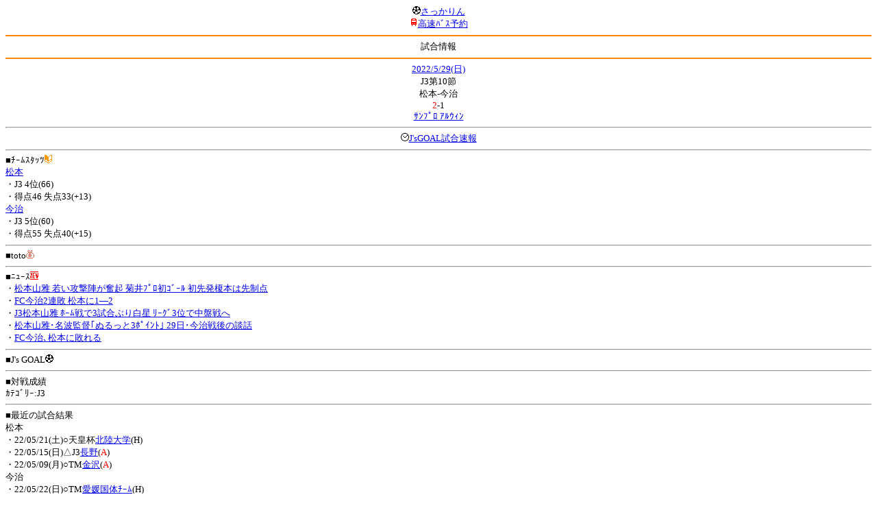

--- FILE ---
content_type: text/html; charset=Shift_JIS
request_url: http://soccer.phew.homeip.net/mb/match/info.php?mid=41174&cteam=%C8%D8%C5%C4&cstation=&csid=
body_size: 11183
content:
<html>
<!--match/info.php-->
<head>
<meta http-equiv="Content-Type" content="text/html; charset=Shift_JIS" />
<meta name="description" content="Jﾘｰｸﾞとｻｯｶｰ日本代表の総合情報ｻｲﾄ" />
<meta name="keywords" content="ｻｯｶｰ日本代表 Jﾘｰｸﾞ 試合 結果 toto ﾆｭｰｽ 選手名鑑 天気 路線検索 競技場 ｽﾀｼﾞｱﾑ ｱｸｾｽ 地図 2ちゃんねる ﾁｹｯﾄ 故障者 移籍" /><title>試合情報</title></head>
<body><font size="-1">
<a id="top" name="top"></a><center><img src="/mb/img/emoji/25.gif" width="12" height="12" border="0" /><a href="/mb/?cteam=%C8%D8%C5%C4&cstation=&csid="><font color="blue">さっかりん</font></a><br /><img src="/mb/img/emoji/35.gif" width="12" height="12" border="0" /><a href="http://hb.afl.rakuten.co.jp/hsc/0a11d60c.1fd591c3.0a11d58c.3b6a1b97/">高速ﾊﾞｽ予約</a><hr color="#ff8800" />試合情報<hr color="#ff8800" /></center><center>
<a href="../schedule/daily/index.php?type=match&date=2022-05-29&cteam=%C8%D8%C5%C4&cstation=&csid=">2022/5/29(日)</a><br />
J3第10節<br />
松本-今治<br />
<font color="red">2</font>-1<br />
<a href="../stadium/info.php?id=34&cteam=%C8%D8%C5%C4&cstation=&csid=">ｻﾝﾌﾟﾛ ｱﾙｳｨﾝ</a><hr />
<img src="/mb/img/emoji/176.gif" width="12" height="12" border="0" /><a href="http://www.google.co.jp/gwt/n?_gwt_noimg=1&mrestrict=chtml&u=http%3A%2F%2Fwww.jsgoal.jp%2Fscore%2Fscore_all.html">J&apos;sGOAL試合速報</a>
<hr />
</center>
■ﾁｰﾑｽﾀｯﾂ<img src="/mb/img/emoji/70.gif" width="12" height="12" border="0" /><br />
<a href="time/index.php?mid=41174&team=%BE%BE%CB%DC&cteam=%C8%D8%C5%C4&cstation=&csid=">松本</a><br />・J3 4位(66)<br />・得点46 失点33(+13)<br /><a href="time/index.php?mid=41174&team=%BA%A3%BC%A3&cteam=%C8%D8%C5%C4&cstation=&csid=">今治</a><br />・J3 5位(60)<br />・得点55 失点40(+15)<br /><hr />
■toto<img src="/mb/img/emoji/186.gif" width="12" height="12" border="0" /><br />
<hr />
■ﾆｭｰｽ<img src="/mb/img/emoji/120.gif" width="12" height="12" border="0" /><br />
・<a href="http://www.google.co.jp/gwt/n?_gwt_noimg=1&mrestrict=chtml&u=https%3A%2F%2Fwww.shinmai.co.jp%2Fnews%2Farticle%2FCNTS2022052900528">松本山雅 若い攻撃陣が奮起 菊井ﾌﾟﾛ初ｺﾞｰﾙ 初先発榎本は先制点</a><br />・<a href="http://www.google.co.jp/gwt/n?_gwt_noimg=1&mrestrict=chtml&u=https%3A%2F%2Fwww.ehime-np.co.jp%2Farticle%2Fnews202205290084">FC今治2連敗 松本に1―2</a><br />・<a href="http://www.google.co.jp/gwt/n?_gwt_noimg=1&mrestrict=chtml&u=https%3A%2F%2Fwww.fnn.jp%2Farticles%2F-%2F367036">J3松本山雅 ﾎｰﾑ戦で3試合ぶり白星 ﾘｰｸﾞ3位で中盤戦へ</a><br />・<a href="http://www.google.co.jp/gwt/n?_gwt_noimg=1&mrestrict=chtml&u=https%3A%2F%2Fwww.shinmai.co.jp%2Fnews%2Farticle%2FCNTS2022052900195">松本山雅･名波監督｢ぬるっと3ﾎﾟｲﾝﾄ｣  29日･今治戦後の談話</a><br />・<a href="http://www.google.co.jp/gwt/n?_gwt_noimg=1&mrestrict=chtml&u=https%3A%2F%2Fwww.ehime-np.co.jp%2Farticle%2Fnews202205290034">FC今治､松本に敗れる</a><br /><hr />
■J&apos;s GOAL<img src="/mb/img/emoji/25.gif" width="12" height="12" border="0" /><br />
<hr />
■対戦成績<br />
ｶﾃｺﾞﾘｰ:J3<br /><hr />
■最近の試合結果<br />
松本<br />
・22/05/21(土)○天皇杯<a href="/mb/match/info.php?mid=41647&cteam=%C8%D8%C5%C4&cstation=&csid=">北陸大学</a>(H)<br />・22/05/15(日)△J3<a href="/mb/match/info.php?mid=41171&cteam=%C8%D8%C5%C4&cstation=&csid=">長野</a>(<font color="red">A</font>)<br />・22/05/09(月)○TM<a href="/mb/match/info.php?mid=41643&cteam=%C8%D8%C5%C4&cstation=&csid=">金沢</a>(<font color="red">A</font>)<br />今治<br />
・22/05/22(日)○TM<a href="/mb/match/info.php?mid=41723&cteam=%C8%D8%C5%C4&cstation=&csid=">愛媛国体ﾁｰﾑ</a>(H)<br />・22/05/21(土)●天皇杯<a href="/mb/match/info.php?mid=41648&cteam=%C8%D8%C5%C4&cstation=&csid=">沖縄SV</a>(H)<br />・22/05/15(日)●J3<a href="/mb/match/info.php?mid=41167&cteam=%C8%D8%C5%C4&cstation=&csid=">鹿児島</a>(H)<br /><hr />
・前の試合<img src="/mb/img/emoji/117.gif" width="12" height="12" border="0" /><br />
　┣<a href="rd.php?mode=back&mid=41174&team=%BE%BE%CB%DC&cteam=%C8%D8%C5%C4&cstation=&csid=">松本</a><br />
　┗<a href="rd.php?mode=back&mid=41174&team=%BA%A3%BC%A3&cteam=%C8%D8%C5%C4&cstation=&csid=">今治</a><br />
・次の試合<img src="/mb/img/emoji/173.gif" width="12" height="12" border="0" /><br />
　┣<a href="rd.php?mode=forward&mid=41174&team=%BE%BE%CB%DC&cteam=%C8%D8%C5%C4&cstation=&csid=">松本</a><br />
　┗<a href="rd.php?mode=forward&mid=41174&team=%BA%A3%BC%A3&cteam=%C8%D8%C5%C4&cstation=&csid=">今治</a><br />
<hr />
■天気<img src="/mb/img/emoji/1.gif" width="12" height="12" border="0" /><br />
・<a href="http://weather.mobile.yahoo.co.jp/forecast/days?k=&area=4810">長野県の天気</a><hr />
■最寄り駅<img src="/mb/img/emoji/30.gif" width="12" height="12" border="0" /><br />
・村井駅<br />　┣<a href="https://transit.yahoo.co.jp/search/result?from=&to=%E6%9D%91%E4%BA%95&y=2022&m=05&d=29&hh=10&m1=0&m2=5&type=4">路線検索</a><br />　┣<a href="https://transit.yahoo.co.jp/search/result?from=%E6%9D%91%E4%BA%95&to=&y=2022&m=05&d=29&hh=&m1=&m2=&type=4">復路検索</a><br />　┗<a href="http://map.mobile.yahoo.co.jp/msearch?p=%91%BA%88%E4%89w&r=0&k=">地図</a><br /><hr />
■ﾃﾚﾋﾞ<img src="/mb/img/emoji/77.gif" width="12" height="12" border="0" /><br />
<hr />
■ﾗｼﾞｵ<img src="/mb/img/emoji/146.gif" width="12" height="12" border="0" /><br />
<hr />
■ﾁｹｯﾄ<img src="/mb/img/emoji/65.gif" width="12" height="12" border="0" /><br />
<hr />
■検索<img src="/mb/img/emoji/119.gif" width="12" height="12" border="0" /><br />
・選手<img src="/mb/img/emoji/140.gif" width="12" height="12" border="0" /><br />
　┣<a href="../team/index.php?team=%BE%BE%CB%DC&cteam=%C8%D8%C5%C4&cstation=&csid=">松本</a><br />
　┗<a href="../team/index.php?team=%BA%A3%BC%A3&cteam=%C8%D8%C5%C4&cstation=&csid=">今治</a><br />
・ﾌﾟﾚｽﾘﾘｰｽ<img src="/mb/img/emoji/76.gif" width="12" height="12" border="0" /><br />
　┣<a href="../official/index.php?team=%BE%BE%CB%DC&cteam=%C8%D8%C5%C4&cstation=&csid=">松本</a><br />
　┗<a href="../official/index.php?team=%BA%A3%BC%A3&cteam=%C8%D8%C5%C4&cstation=&csid=">今治</a><br />
・ﾆｭｰｽ<img src="/mb/img/emoji/120.gif" width="12" height="12" border="0" /><br />
　┣<a href="../news/index.php?team=%BE%BE%CB%DC&cteam=%C8%D8%C5%C4&cstation=&csid=">松本</a><br />
　┗<a href="../news/index.php?team=%BA%A3%BC%A3&cteam=%C8%D8%C5%C4&cstation=&csid=">今治</a><br />
・Blog<img src="/mb/img/emoji/190.gif" width="12" height="12" border="0" /><br />
　┣<a href="../blog/index.php?team=%BE%BE%CB%DC&cteam=%C8%D8%C5%C4&cstation=&csid=">松本</a><br />
　┗<a href="../blog/index.php?team=%BA%A3%BC%A3&cteam=%C8%D8%C5%C4&cstation=&csid=">今治</a><br />
・故障者<img src="/mb/img/emoji/41.gif" width="12" height="12" border="0" /><br />
　┣<a href="../news/index.php?type=injury&team=%BE%BE%CB%DC&cteam=%C8%D8%C5%C4&cstation=&csid=">松本</a><br />
　┗<a href="../news/index.php?type=injury&team=%BA%A3%BC%A3&cteam=%C8%D8%C5%C4&cstation=&csid=">今治</a><br />
・移籍<img src="/mb/img/emoji/225.gif" width="12" height="12" border="0" /><br />
　┣<a href="../news/index.php?type=transfer&team=%BE%BE%CB%DC&cteam=%C8%D8%C5%C4&cstation=&csid=">松本</a><br />
　┗<a href="../news/index.php?type=transfer&team=%BA%A3%BC%A3&cteam=%C8%D8%C5%C4&cstation=&csid=">今治</a><br />
<hr />
■2ちゃんねる<img src="/mb/img/emoji/51.gif" width="12" height="12" border="0" /><br />
・国内ｻｯｶｰ板<br />
　┣<a href="../bbs/index.php?type=soccer&team=%BE%BE%CB%DC&cteam=%C8%D8%C5%C4&cstation=&csid=">松本</a><br />
　┗<a href="../bbs/index.php?type=soccer&team=%BA%A3%BC%A3&cteam=%C8%D8%C5%C4&cstation=&csid=">今治</a><br />
・ｻｯｶｰch<br />
　┣<a href="../bbs/index.php?type=livefoot&team=%BE%BE%CB%DC&cteam=%C8%D8%C5%C4&cstation=&csid=">松本</a><br />
　┗<a href="../bbs/index.php?type=livefoot&team=%BA%A3%BC%A3&cteam=%C8%D8%C5%C4&cstation=&csid=">今治</a><br />
・芸ｽﾎﾟ+<br />
　┣<a href="../bbs/index.php?type=mnewsplus&team=%BE%BE%CB%DC&cteam=%C8%D8%C5%C4&cstation=&csid=">松本</a><br />
　┗<a href="../bbs/index.php?type=mnewsplus&team=%BA%A3%BC%A3&cteam=%C8%D8%C5%C4&cstation=&csid=">今治</a><br />
<hr />
■ﾁｹｯﾄ<img src="/mb/img/emoji/65.gif" width="12" height="12" border="0" /><br />
・<a href="http://mc.pia.jp/(_xproxy2_)/t/?_xpxi=IA0AwV...">ﾁｹｯﾄぴあ</a><br />
・<a href="http://eplus.jp/">ｲｰﾌﾟﾗｽ</a><br />
<hr />
■ｽｹｼﾞｭｰﾙ<br />
・<a href="/match/vcs.php?id_41174=on&encode=sjis">携帯に登録</a><img src="/mb/img/emoji/105.gif" width="12" height="12" border="0" /><br />
・<a href="/mb/schedule/daily/index.php?type=match&date=2022-05-29&cteam=%C8%D8%C5%C4&cstation=&csid=">当日の試合一覧</a><img src="/mb/img/emoji/70.gif" width="12" height="12" border="0" /><br />
<!--・<a href="http://twitter.com/home?status=5%2F29%28%E6%97%A5%2912%3A05%20J3%20%E7%AC%AC10%E7%AF%80%20%E6%9D%BE%E6%9C%AC%20-%20%E4%BB%8A%E6%B2%BB%20http%3A%2F%2Fsoccer.phew.homeip.net%2Fmatch%2Finfo_rd.php%3Fmid%3D41174">この試合をTwitterでつぶやく</a>-->
<p></p>
<a id="menu" name="menu"></a><hr color="#ff8800" /><img src="/mb/img/emoji/125.gif" width="12" height="12" border="0" /><a href="/mb/official/index.php?team=&cteam=%C8%D8%C5%C4&cstation=&csid=" accesskey="1"><font color="blue">ﾌﾟﾚｽﾘﾘｰｽ<img src="/mb/img/emoji/76.gif" width="12" height="12" border="0" /></font></a><br /><img src="/mb/img/emoji/126.gif" width="12" height="12" border="0" /><a href="/mb/news/index.php?team=&cteam=%C8%D8%C5%C4&cstation=&csid=" accesskey="2"><font color="blue">ﾆｭｰｽ<img src="/mb/img/emoji/120.gif" width="12" height="12" border="0" /></font></a><br /><img src="/mb/img/emoji/127.gif" width="12" height="12" border="0" /><a href="/mb/blog/index.php?team=&cteam=%C8%D8%C5%C4&cstation=&csid=" accesskey="3"><font color="blue">Blog<img src="/mb/img/emoji/190.gif" width="12" height="12" border="0" /></font></a><br /><img src="/mb/img/emoji/128.gif" width="12" height="12" border="0" /><a href="/mb/twitter/index.php?team=&cteam=%C8%D8%C5%C4&cstation=&csid=" accesskey="4"><font color="blue">Twitter<img src="/mb/img/emoji/244.gif" width="12" height="12" border="0" /></font></a><br /><img src="/mb/img/emoji/129.gif" width="12" height="12" border="0" /><a href="/mb/schedule/daily/index.php?type=match&team=&cteam=%C8%D8%C5%C4&cstation=&csid=" accesskey="5"><font color="blue">試合<img src="/mb/img/emoji/25.gif" width="12" height="12" border="0" /></font></a><br /><img src="/mb/img/emoji/130.gif" width="12" height="12" border="0" /><a href="/mb/schedule/daily/index.php?type=tv&team=&cteam=%C8%D8%C5%C4&cstation=&csid=" accesskey="6"><font color="blue">ﾃﾚﾋﾞ<img src="/mb/img/emoji/77.gif" width="12" height="12" border="0" /></font></a><br /><img src="/mb/img/emoji/131.gif" width="12" height="12" border="0" /><a href="/mb/team/index.php?team=&cteam=%C8%D8%C5%C4&cstation=&csid=" accesskey="7"><font color="blue">選手<img src="/mb/img/emoji/140.gif" width="12" height="12" border="0" /></font></a><br /><img src="/mb/img/emoji/132.gif" width="12" height="12" border="0" /><a href="#menu" accesskey="8"><font color="blue">ﾒﾆｭｰ</font></a><br /><img src="/mb/img/emoji/134.gif" width="12" height="12" border="0" /><a href="#top" accesskey="0"><font color="blue">ﾄｯﾌﾟ</font></a><br /><center><p><a href="/mb/?cteam=%C8%D8%C5%C4&cstation=&csid="><img src="/mb/img/emoji/214.gif" width="12" height="12" border="0" />さっかりんﾓﾊﾞｲﾙ</a></p></center></font></body></html>
